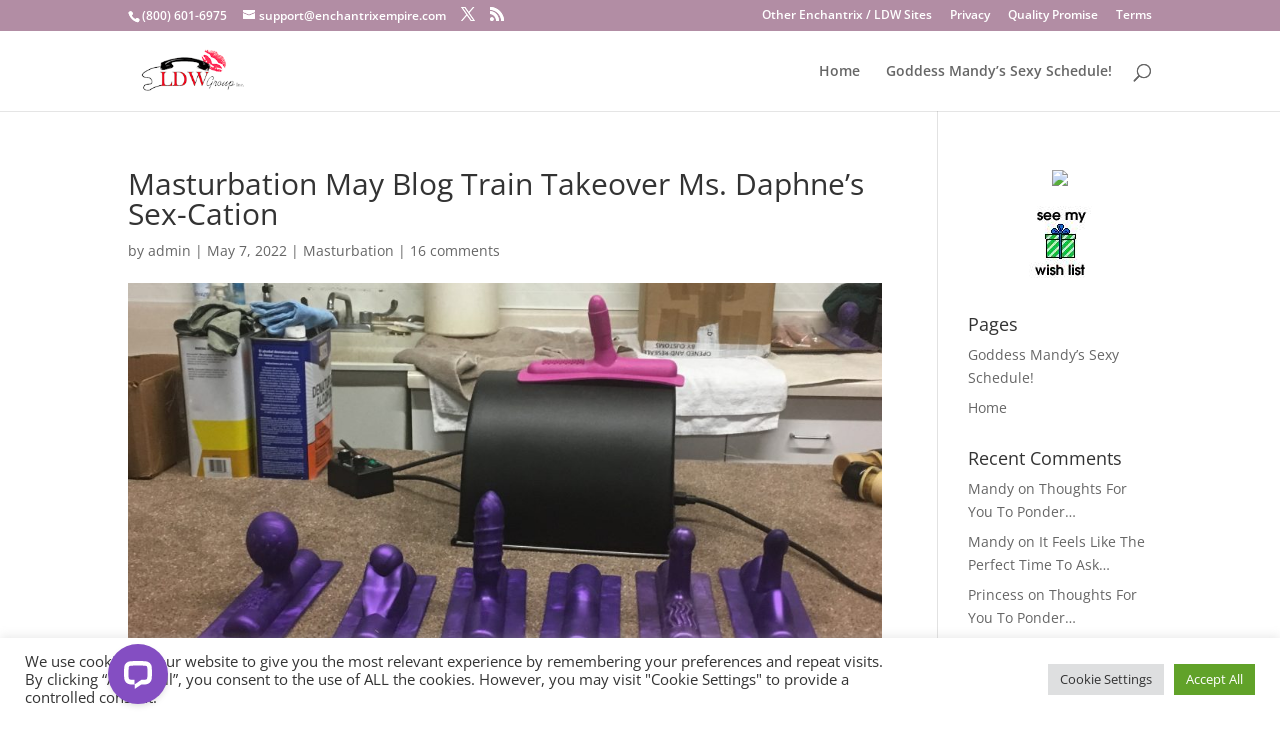

--- FILE ---
content_type: text/css
request_url: https://www.intelligentphonefantasies.com/wp-content/et-cache/global/et-divi-customizer-global.min.css?ver=1753815252
body_size: 2072
content:
body,.et_pb_column_1_2 .et_quote_content blockquote cite,.et_pb_column_1_2 .et_link_content a.et_link_main_url,.et_pb_column_1_3 .et_quote_content blockquote cite,.et_pb_column_3_8 .et_quote_content blockquote cite,.et_pb_column_1_4 .et_quote_content blockquote cite,.et_pb_blog_grid .et_quote_content blockquote cite,.et_pb_column_1_3 .et_link_content a.et_link_main_url,.et_pb_column_3_8 .et_link_content a.et_link_main_url,.et_pb_column_1_4 .et_link_content a.et_link_main_url,.et_pb_blog_grid .et_link_content a.et_link_main_url,body .et_pb_bg_layout_light .et_pb_post p,body .et_pb_bg_layout_dark .et_pb_post p{font-size:14px}.et_pb_slide_content,.et_pb_best_value{font-size:15px}.et_secondary_nav_enabled #page-container #top-header{background-color:#b28da4!important}#et-secondary-nav li ul{background-color:#b28da4}#et-secondary-nav li ul{background-color:#95ffef}#top-menu li.current-menu-ancestor>a,#top-menu li.current-menu-item>a,#top-menu li.current_page_item>a{color:#77554d}#main-footer{background-color:#77554d}#main-footer .footer-widget h4,#main-footer .widget_block h1,#main-footer .widget_block h2,#main-footer .widget_block h3,#main-footer .widget_block h4,#main-footer .widget_block h5,#main-footer .widget_block h6{color:#feecd6}.footer-widget li:before{border-color:#feecd6}#footer-bottom{background-color:#feecd6}#footer-info,#footer-info a{color:#77554d}#footer-bottom .et-social-icon a{color:#77554d}@media only screen and (min-width:981px){.et_fixed_nav #page-container .et-fixed-header#top-header{background-color:#b28da4!important}.et_fixed_nav #page-container .et-fixed-header#top-header #et-secondary-nav li ul{background-color:#b28da4}.et-fixed-header #top-menu li.current-menu-ancestor>a,.et-fixed-header #top-menu li.current-menu-item>a,.et-fixed-header #top-menu li.current_page_item>a{color:#77554d!important}}@media only screen and (min-width:1350px){.et_pb_row{padding:27px 0}.et_pb_section{padding:54px 0}.single.et_pb_pagebuilder_layout.et_full_width_page .et_post_meta_wrapper{padding-top:81px}.et_pb_fullwidth_section{padding:0}}

--- FILE ---
content_type: application/javascript; charset=UTF-8
request_url: https://api.livechatinc.com/v3.6/customer/action/get_dynamic_configuration?x-region=us-south1&license_id=6133871&client_id=c5e4f61e1a6c3b1521b541bc5c5a2ac5&url=https%3A%2F%2Fwww.intelligentphonefantasies.com%2Fmasturbation-may-blog-train-takeover-ms-daphnes-sex-cation%2F&channel_type=code&implementation_type=Wordpress&jsonp=__ao2khu7v9z
body_size: 232
content:
__ao2khu7v9z({"organization_id":"7ba91b7f-32ca-4bac-8521-a47b1f2666d6","livechat_active":true,"livechat":{"group_id":0,"client_limit_exceeded":false,"domain_allowed":true,"online_group_ids":[0,2],"config_version":"4431.0.9.1647.568.175.87.12.9.8.9.34.2","localization_version":"6bb83031e4f97736cbbada081b074fb6_2fb8a5af390e3411eca611052a236b77","language":"en"},"default_widget":"livechat"});